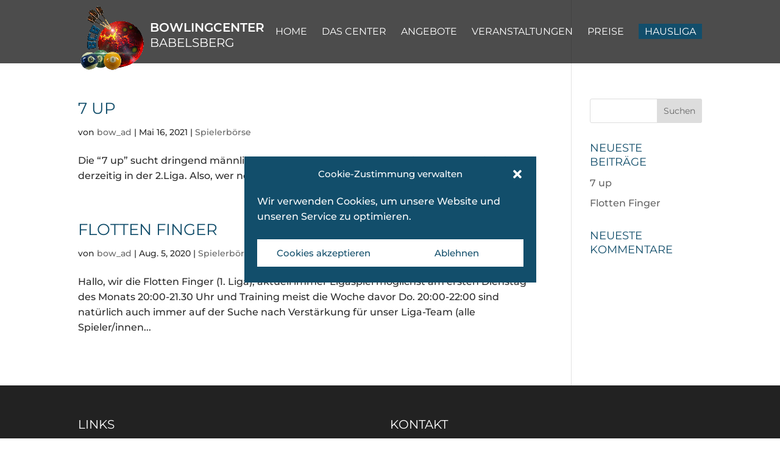

--- FILE ---
content_type: text/css
request_url: https://www.bowling-babelsberg.de/wp-content/plugins/fonts-lokal/css/local-fonts-style.css?ver=6.9
body_size: 6827
content:
/* montserrat-100 - latin */
@font-face {
  font-family: 'Montserrat';
  font-style: normal;
  font-weight: 100;
  src: local(''),
       url('../fonts/montserrat-v25-latin-100.woff2') format('woff2'), /* Chrome 26+, Opera 23+, Firefox 39+ */
       url('../fonts/montserrat-v25-latin-100.woff') format('woff'); /* Chrome 6+, Firefox 3.6+, IE 9+, Safari 5.1+ */
}

/* montserrat-200 - latin */
@font-face {
  font-family: 'Montserrat';
  font-style: normal;
  font-weight: 200;
  src: local(''),
       url('../fonts/montserrat-v25-latin-200.woff2') format('woff2'), /* Chrome 26+, Opera 23+, Firefox 39+ */
       url('../fonts/montserrat-v25-latin-200.woff') format('woff'); /* Chrome 6+, Firefox 3.6+, IE 9+, Safari 5.1+ */
}

/* montserrat-300 - latin */
@font-face {
  font-family: 'Montserrat';
  font-style: normal;
  font-weight: 300;
  src: local(''),
       url('../fonts/montserrat-v25-latin-300.woff2') format('woff2'), /* Chrome 26+, Opera 23+, Firefox 39+ */
       url('../fonts/montserrat-v25-latin-300.woff') format('woff'); /* Chrome 6+, Firefox 3.6+, IE 9+, Safari 5.1+ */
}

/* montserrat-regular - latin */
@font-face {
  font-family: 'Montserrat';
  font-style: normal;
  font-weight: 400;
  src: local(''),
       url('../fonts/montserrat-v25-latin-regular.woff2') format('woff2'), /* Chrome 26+, Opera 23+, Firefox 39+ */
       url('../fonts/montserrat-v25-latin-regular.woff') format('woff'); /* Chrome 6+, Firefox 3.6+, IE 9+, Safari 5.1+ */
}

/* montserrat-500 - latin */
@font-face {
  font-family: 'Montserrat';
  font-style: normal;
  font-weight: 500;
  src: local(''),
       url('../fonts/montserrat-v25-latin-500.woff2') format('woff2'), /* Chrome 26+, Opera 23+, Firefox 39+ */
       url('../fonts/montserrat-v25-latin-500.woff') format('woff'); /* Chrome 6+, Firefox 3.6+, IE 9+, Safari 5.1+ */
}

/* montserrat-600 - latin */
@font-face {
  font-family: 'Montserrat';
  font-style: normal;
  font-weight: 600;
  src: local(''),
       url('../fonts/montserrat-v25-latin-600.woff2') format('woff2'), /* Chrome 26+, Opera 23+, Firefox 39+ */
       url('../fonts/montserrat-v25-latin-600.woff') format('woff'); /* Chrome 6+, Firefox 3.6+, IE 9+, Safari 5.1+ */
}

/* montserrat-800 - latin */
@font-face {
  font-family: 'Montserrat';
  font-style: normal;
  font-weight: 800;
  src: local(''),
       url('../fonts/montserrat-v25-latin-800.woff2') format('woff2'), /* Chrome 26+, Opera 23+, Firefox 39+ */
       url('../fonts/montserrat-v25-latin-800.woff') format('woff'); /* Chrome 6+, Firefox 3.6+, IE 9+, Safari 5.1+ */
}

/* montserrat-900 - latin */
@font-face {
  font-family: 'Montserrat';
  font-style: normal;
  font-weight: 900;
  src: local(''),
       url('../fonts/montserrat-v25-latin-900.woff2') format('woff2'), /* Chrome 26+, Opera 23+, Firefox 39+ */
       url('../fonts/montserrat-v25-latin-900.woff') format('woff'); /* Chrome 6+, Firefox 3.6+, IE 9+, Safari 5.1+ */
}

/* montserrat-700 - latin */
@font-face {
  font-family: 'Montserrat';
  font-style: normal;
  font-weight: 700;
  src: local(''),
       url('../fonts/montserrat-v25-latin-700.woff2') format('woff2'), /* Chrome 26+, Opera 23+, Firefox 39+ */
       url('../fonts/montserrat-v25-latin-700.woff') format('woff'); /* Chrome 6+, Firefox 3.6+, IE 9+, Safari 5.1+ */
}

/* montserrat-100italic - latin */
@font-face {
  font-family: 'Montserrat';
  font-style: italic;
  font-weight: 100;
  src: local(''),
       url('../fonts/montserrat-v25-latin-100italic.woff2') format('woff2'), /* Chrome 26+, Opera 23+, Firefox 39+ */
       url('../fonts/montserrat-v25-latin-100italic.woff') format('woff'); /* Chrome 6+, Firefox 3.6+, IE 9+, Safari 5.1+ */
}

/* montserrat-200italic - latin */
@font-face {
  font-family: 'Montserrat';
  font-style: italic;
  font-weight: 200;
  src: local(''),
       url('../fonts/montserrat-v25-latin-200italic.woff2') format('woff2'), /* Chrome 26+, Opera 23+, Firefox 39+ */
       url('../fonts/montserrat-v25-latin-200italic.woff') format('woff'); /* Chrome 6+, Firefox 3.6+, IE 9+, Safari 5.1+ */
}

/* montserrat-italic - latin */
@font-face {
  font-family: 'Montserrat';
  font-style: italic;
  font-weight: 400;
  src: local(''),
       url('../fonts/montserrat-v25-latin-italic.woff2') format('woff2'), /* Chrome 26+, Opera 23+, Firefox 39+ */
       url('../fonts/montserrat-v25-latin-italic.woff') format('woff'); /* Chrome 6+, Firefox 3.6+, IE 9+, Safari 5.1+ */
}

/* montserrat-300italic - latin */
@font-face {
  font-family: 'Montserrat';
  font-style: italic;
  font-weight: 300;
  src: local(''),
       url('../fonts/montserrat-v25-latin-300italic.woff2') format('woff2'), /* Chrome 26+, Opera 23+, Firefox 39+ */
       url('../fonts/montserrat-v25-latin-300italic.woff') format('woff'); /* Chrome 6+, Firefox 3.6+, IE 9+, Safari 5.1+ */
}

/* montserrat-500italic - latin */
@font-face {
  font-family: 'Montserrat';
  font-style: italic;
  font-weight: 500;
  src: local(''),
       url('../fonts/montserrat-v25-latin-500italic.woff2') format('woff2'), /* Chrome 26+, Opera 23+, Firefox 39+ */
       url('../fonts/montserrat-v25-latin-500italic.woff') format('woff'); /* Chrome 6+, Firefox 3.6+, IE 9+, Safari 5.1+ */
}

/* montserrat-600italic - latin */
@font-face {
  font-family: 'Montserrat';
  font-style: italic;
  font-weight: 600;
  src: local(''),
       url('../fonts/montserrat-v25-latin-600italic.woff2') format('woff2'), /* Chrome 26+, Opera 23+, Firefox 39+ */
       url('../fonts/montserrat-v25-latin-600italic.woff') format('woff'); /* Chrome 6+, Firefox 3.6+, IE 9+, Safari 5.1+ */
}

/* montserrat-700italic - latin */
@font-face {
  font-family: 'Montserrat';
  font-style: italic;
  font-weight: 700;
  src: local(''),
       url('../fonts/montserrat-v25-latin-700italic.woff2') format('woff2'), /* Chrome 26+, Opera 23+, Firefox 39+ */
       url('../fonts/montserrat-v25-latin-700italic.woff') format('woff'); /* Chrome 6+, Firefox 3.6+, IE 9+, Safari 5.1+ */
}

/* montserrat-800italic - latin */
@font-face {
  font-family: 'Montserrat';
  font-style: italic;
  font-weight: 800;
  src: local(''),
       url('../fonts/montserrat-v25-latin-800italic.woff2') format('woff2'), /* Chrome 26+, Opera 23+, Firefox 39+ */
       url('../fonts/montserrat-v25-latin-800italic.woff') format('woff'); /* Chrome 6+, Firefox 3.6+, IE 9+, Safari 5.1+ */
}

/* montserrat-900italic - latin */
@font-face {
  font-family: 'Montserrat';
  font-style: italic;
  font-weight: 900;
  src: local(''),
       url('../fonts/montserrat-v25-latin-900italic.woff2') format('woff2'), /* Chrome 26+, Opera 23+, Firefox 39+ */
       url('../fonts/montserrat-v25-latin-900italic.woff') format('woff'); /* Chrome 6+, Firefox 3.6+, IE 9+, Safari 5.1+ */
}


--- FILE ---
content_type: text/css
request_url: https://www.bowling-babelsberg.de/wp-content/uploads/wtfdivi/wp_head.css?ver=1621858269
body_size: 1387
content:
ul#top-menu li.menu-item:not(:last-child){padding-right:20px !important}#et_top_search{margin-left:20px !important}.db141_show_header_separators.et_header_style_left #top-menu>.menu-item + .menu-item:before,.db141_show_header_separators.et_header_style_centered #top-menu>.menu-item + .menu-item:before,.db141_show_header_separators.et_header_style_split #top-menu>.menu-item + .menu-item:before{left:-14px !important}#db_title_and_tagline{display:inline}#logo{padding-right:10px}#logo-text,#logo-tagline{margin:0;padding:0;display:inline;vertical-align:middle}#logo-tagline{opacity:0.7;margin-left:16px;vertical-align:sub}@media only screen and (max-width:767px){#logo-tagline{display:none}}.et_hide_primary_logo .logo_container{height:100% !important;opacity:1 !important}.et_hide_primary_logo .logo_container #logo{display:none}#db_title_and_tagline{display:inline-grid !important;grid-template-rows:1fr auto 1fr}#db_title_and_tagline #logo-text{grid-row:2}#db_title_and_tagline #logo-tagline{grid-row:3}#db_title_and_tagline{vertical-align:middle;max-height:100%;overflow:hidden !important}#db_title_and_tagline #logo-text{display:block}#db_title_and_tagline #logo-tagline{display:block;margin-left:0;padding-top:2px !important;padding-bottom:2px !important;line-height:1em;-webkit-transition:all .4s ease-in-out;-moz-transition:all .4s ease-in-out;transition:all .4s ease-in-out}.et-fixed-header #db_title_and_tagline .logo-tagline{font-size:0;opacity:0;line-height:0}

--- FILE ---
content_type: text/css
request_url: https://www.bowling-babelsberg.de/wp-content/themes/divi-child/style.css?ver=4.27.4
body_size: 4090
content:
@charset "UTF-8";
/* CSS Document */

/*
 Theme Name:   Child Theme
 Theme URI:    
 Description:  Child
 Author:       Sebastian Schmidt
 Author URI:   
 Template:     Divi
 Version:      1.0.0
 License:      
 License URI:  
 Tags:         
 Text Domain:  Divi
*/

/* Die Breite des mobilen breakpoint von Divi selber setzen */
/* Setting the breakpoint of the mobile menu */
@media only screen and ( max-width: 1025px ) {
#top-menu-nav, #top-menu {display: none;}
#et_top_search {display: none;}
#et_mobile_nav_menu {display: block;}
}

.mobile_menu_bar::before{
    color: #fff !important;
}
	

ol li {
	list-style-position: outside;
	margin-bottom: 10px;
}
ol {
	margin-left: 1em;
}
#logo {
    height: 105px !important;
	max-height: 105px !important;
	margin-top: 10px !important;
}

.et-fixed-header #logo {
    height: 55px !important;
    max-height: 55px !important;
    margin-top: 5px !important;
}

#logo-text, #logo-tagline {
    color: #fff;
    font-size: 20px;
    font-weight: 600;
}
#logo-tagline {
    opacity: 1;
	font-weight: 400;
}
	
.et-fixed-header #logo-text {
    font-size: 16px;
}
	
.et-fixed-header #db_title_and_tagline .logo-tagline {
    font-size: 14px;
    opacity: 1 !important;
}


#db_title_and_tagline {
    margin-top: -25px;
}

.et-fixed-header #db_title_and_tagline {
    margin-top: -20px;
}

#top-menu .menu-item-has-children > a:first-child {
    padding-right: 0px !important;
}

#top-menu .menu-item-has-children > a:first-child::after {
	display: none !important;
}

.nav li ul {
    border-top: none;
	padding: 0px 0 5px;
}

#top-menu li li a {
    padding: 6px 0px;
    width: 240px;
}

.et-l--footer a{
	color: #fff !important;
}
.et-cart-info {
   display: none;
}

.hausliga > a span{
	
	padding: 3px 10px 3px !important;
	border-radius: 0px;
	color: #fff !important;
}

.hausliga > a span{
	background-color: #124e6b;
}

.flowpaper_viewer,  .flowpaper-class body {
	background-color: #fff !important;
}

.woocommerce ul.products li.product {
	padding: 20px !important;
	box-shadow: 6px 6px 18px 0px rgba(0,0,0,0.3);
}

.woocommerce .col2-set .col-1, .woocommerce-page .col2-set .col-1 {
    float: none !important;
    width: 100% !important;
}

.woocommerce .col2-set .col-2, .woocommerce-page .col2-set .col-2 {
    display: none;
}

.et_pb_portfolio_item{
	padding-top: 30px !important;
	padding-right: 40px !important;
	padding-bottom: 0px !important;
	padding-left: 40px !important;
	margin-bottom: 30px;
	background-color: #FFFFFF;
	box-shadow: 6px 6px 18px 0px rgba(0,0,0,0.3);
}

.et_pb_grid_item.product{
	width: 30.75% !important;
	float: left;
	margin: 0 3.8% 2.992em 0 !important;
	clear: none !important;
	padding: 20px !important;
}

.et_pb_dpfilterable_blog .et_pb_portfolio_items .et_pb_grid_item.product:nth-child(3n) {
	margin: 0 0 2.992em 0 !important;
}

.et_pb_grid_item.product a {
	cursor:default !important;
}

.et_pb_grid_item.product .et_overlay {
	display: none !important;
}
/*------------------------------------------------*/
/*---------------[RESPONSIVE LAYOUTS]-------------*/
/*------------------------------------------------*/

@media only screen and ( min-width: 1405px ) {
	
}

@media only screen and ( min-width: 981px ) {
	
}

@media only screen and ( min-width: 1200px ) {

}

@media only screen and ( min-width: 1100px ) {
	
}

@media screen and (max-width: 1280px) {
   
}

/*-------------------[1080px]------------------*/
@media only screen and ( min-width: 1100px ) and ( max-width: 1405px) {

}

@media only screen and ( min-width: 981px ) and ( max-width: 1405px) {
	

}

@media only screen and ( min-width: 981px ) {
	
}

/*-------------------[960px]------------------*/
@media only screen and ( min-width: 981px ) and ( max-width: 1100px ) {
	
}

/*-------------------[768px]------------------*/
@media only screen and ( max-width: 980px ) {
	
}

@media only screen and ( min-width: 768px ) and ( max-width: 980px ) {
	
}

@media screen and ( max-width: 782px ) {
	
}

/*-------------------[480px]------------------*/
@media only screen and ( max-width: 767px ) {
	
}

/*-------------------[320px]------------------*/
@media only screen and ( max-width: 479px ) {

	
}







--- FILE ---
content_type: text/javascript
request_url: https://www.bowling-babelsberg.de/wp-content/uploads/wtfdivi/wp_footer.js?ver=1621858269
body_size: 140
content:
jQuery(function($){});jQuery(function($){if(!$('#logo-text').length){$('#logo').after("<div id=\"db_title_and_tagline\"><h2 id=\"logo-text\">Bowlingcenter<\/h2><h5 id=\"logo-tagline\" class=\"logo-tagline\">Babelsberg<\/h5><\/div>");}});